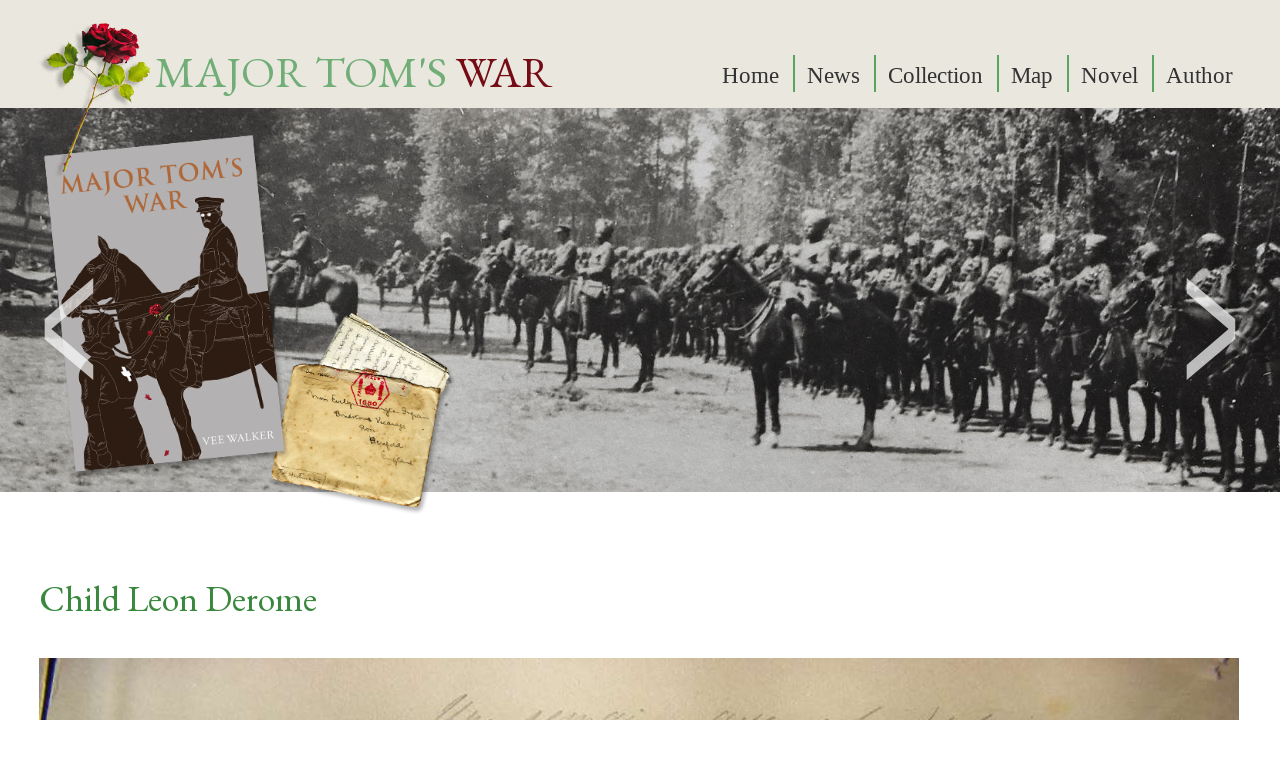

--- FILE ---
content_type: text/html; Charset=UTF-8
request_url: https://majortomswar.com/character/Child-Leon-Derome-28
body_size: 8126
content:

<!DOCTYPE html>
<html lang="en">
<head>
	<!-- Global site tag (gtag.js) - Google Analytics -->
	<script async src="https://www.googletagmanager.com/gtag/js?id=UA-126199828-1"></script>
	<script>
	  window.dataLayer = window.dataLayer || [];
	  function gtag(){dataLayer.push(arguments);}
	  gtag('js', new Date());
	
	  gtag('config', 'UA-126199828-1');
	</script>
	

	<!-- Basic Page Needs -->
	<meta charset="utf-8">
	<title>Collection | Major Toms War</title>
	<meta name="description" content="">
	<meta name="keywords" content="">
	<meta name="author" content="">
	<meta name="theme-color" content="#8a1c1f">
	<link rel="canonical" href="https://majortomswar.com/collection/">

	<!-- Open Graph Data for Social Networks -->
	<meta property="og:image" content="https://majortomswar.com/userfiles/image/book/front-cover.jpg">
	<meta property="og:url" content="https://majortomswar.com/collection/">
	<meta property="og:title" content="Collection | Major Toms War">

	<!-- Twitter Card Data -->
	<meta name="twitter:card" content="summary">
	<meta name="twitter:site" content="@veewalkerwrites">
	<meta name="twitter:title" content="Collection | Major Toms War">
	<meta name="twitter:image" content="https://majortomswar.com/userfiles/image/book/front-cover.jpg">
	<meta name="twitter:image:alt" content="Major Tom's War">
	<meta name="twitter:url" content="https://majortomswar.com/collection/">


	<!-- RSS Feeds -->
	<link rel="alternate" type="application/rss+xml" title="Major Toms War RSS Feed" href="/rss/">

	<!-- Mobile Specific Metas -->
	<meta name="viewport" content="width=device-width, initial-scale=1">

	<!-- Fonts -->
	<link rel="stylesheet" href="https://fonts.googleapis.com/css?family=EB+Garamond|Open+Sans:300,400,700">

	<!-- CSS -->
	<link rel="stylesheet" href="/css/reset.css?r=17">
	<link rel="stylesheet" href="/css/magnific-popup.css?r=17">
	<link rel="stylesheet" href="/css/layout.css?r=17">
	<link rel="stylesheet" href="/css/text.css?r=17">
	<link rel="stylesheet" href="/css/documents.css?r=17">
	<link rel="stylesheet" href="/css/menu.css?r=17">
	<link rel="stylesheet" href="/css/news.css?r=17">
	<link rel="stylesheet" href="/css/custom.css?r=17">
	<link rel="stylesheet" href="/css/print.css?r=17" media="print">

	<!-- Favicon -->
	<link rel="shortcut icon" href="/userfiles/favicons/favicon.ico">
	<link rel="icon" sizes="16x16 32x32 64x64" href="/userfiles/favicons/favicon.ico">
	<link rel="icon" type="image/png" sizes="196x196" href="/userfiles/favicons/favicon-192.png">
	<link rel="icon" type="image/png" sizes="160x160" href="/userfiles/favicons/favicon-160.png">
	<link rel="icon" type="image/png" sizes="96x96" href="/userfiles/favicons/favicon-96.png">
	<link rel="icon" type="image/png" sizes="64x64" href="/userfiles/favicons/favicon-64.png">
	<link rel="icon" type="image/png" sizes="32x32" href="/userfiles/favicons/favicon-32.png">
	<link rel="icon" type="image/png" sizes="16x16" href="/userfiles/favicons/favicon-16.png">
	<link rel="apple-touch-icon" href="/userfiles/favicons/favicon-57.png">
	<link rel="apple-touch-icon" sizes="114x114" href="/userfiles/favicons/favicon-114.png">
	<link rel="apple-touch-icon" sizes="72x72" href="/userfiles/favicons/favicon-72.png">
	<link rel="apple-touch-icon" sizes="144x144" href="/userfiles/favicons/favicon-144.png">
	<link rel="apple-touch-icon" sizes="60x60" href="/userfiles/favicons/favicon-60.png">
	<link rel="apple-touch-icon" sizes="120x120" href="/userfiles/favicons/favicon-120.png">
	<link rel="apple-touch-icon" sizes="76x76" href="/userfiles/favicons/favicon-76.png">
	<link rel="apple-touch-icon" sizes="152x152" href="/userfiles/favicons/favicon-152.png">
	<link rel="apple-touch-icon" sizes="180x180" href="/userfiles/favicons/favicon-180.png">
	<meta name="msapplication-TileColor" content="#FFFFFF">
	<meta name="msapplication-TileImage" content="/userfiles/favicons/favicon-144.png">
	<meta name="msapplication-config" content="/userfiles/favicons/browserconfig.xml">

	<!-- JS -->
	<script src="https://code.jquery.com/jquery-3.2.1.min.js" integrity="sha256-hwg4gsxgFZhOsEEamdOYGBf13FyQuiTwlAQgxVSNgt4=" crossorigin="anonymous"></script>
	
	<script src="/js/jquery.cycle.lite.js"></script>
	<script src="/js/magnific.1.1.0.js"></script>
	<script src="/js/site.js?r=3"></script>
	<script>
		$(document).ready( function() {
			$('#menu_opener').click( function() {
				$(this).hide();
				$('nav ul').animate({"right":"0"}, "300");
			});

			$('#menu_closer').click( function() {
				$('#menu_opener').show();
				$('nav ul').animate({"right":"-300"}, "300");
			});

		});
	</script>
</head>

<body id="page400">
	
<main>

<section id="heading">
	<div class="inner">
		<span id="menu_opener">&#9776;</span>
		<img src="/userfiles/design/rose.png" id="logo" alt="Major Toms War Logo">
		<h1>Major Tom's <span>War</span></h1>
		<nav>
			<ul class="menu_level_1">
				<li class="has_children">
					<a href="/index/">Home</a>
					<ul class="menu_level_2">
					<li>
						<a href="/newsletter/">Newsletter</a>
					</li>
					<li>
						<a href="/contact-vee/">Contact Vee</a>
					</li>
					</ul>
				</li>
				<li>
					<a href="/news/">News</a>
				</li>
				<li class="has_children">
					<a href="/collection/" class="on">Collection</a>
					<ul class="menu_level_2">
					<li>
						<a href="/transcript/">Transcript</a>
					</li>
					</ul>
				</li>
				<li>
					<a href="/map/">Map</a>
				</li>
				<li class="has_children">
					<a href="/the-book/">Novel</a>
					<ul class="menu_level_2">
					<li>
						<a href="/characters/">Characters</a>
					</li>
					<li>
						<a href="/chapters/">Chapters</a>
					</li>
					</ul>
				</li>
				<li>
					<a href="/the-author/">Author</a>
				</li>
				<li id="menu_closer"><a href="#">&#9886;&#9887;</a></li>
			</ul>

		</nav>
		<img src="/userfiles/design/book_and_letter.png" id="book" alt="">
	</div>
</section>
<section id="banner_slideshow" class="spacebelow">
	<span id="bs_prev" class="banner_slideshow_control">&lt;</span>
	<span id="bs_next" class="banner_slideshow_control">&gt;</span>
	<div class="inner">
		<div class="slide" style="background-image:url(/userfiles/design/banners/6.jpg);"></div>
		<div class="slide" style="background-image:url(/userfiles/design/banners/7.jpg);"></div>
		<div class="slide" style="background-image:url(/userfiles/design/banners/8.jpg);"></div>
	</div>
</section>

<section id="chapter" class="box_links padded">
	<div class="inner">
		<h2>Child Leon Derome</h2><img src="/userfiles/characters/28/1.jpg" alt="Child Leon Derome"><p>Born: 01 January 1907<br>Died: 01 January 1971</p><article><p>Image &copy; Derome Family Archive</p>

<p>A young boy when war broke out, L&eacute;on is likely to be one of the two small figures on the left of L&eacute;onie.</p>
</article>
		</ul>

	<div id="comment_form_holder"></div>
	</div>
</section>
<script>
$(document).ready( function() {
	$('#comment_form_holder').load('/ajax/comment_form.asp?character_id=28');
});
</script>
<section id="social_networks" class="centred padded spaceabove">
	<div class="inner">
		<a href="https://twitter.com/@veewalkerwrites" target="_blank" id="twitter"></a>
		<a href="https://www.facebook.com/MajorTomsWar" target="_blank" id="facebook"></a>
	</div>
</section>

<section id="contact_details" class="centred padded spaceabove">
	<div class="inner">
		<a href="/contact-vee">Contact Vee</a>
	</div>
</section>

<section id="footer" class="centred padded">
	<div class="inner">
		<div class="box one-half">
			<a href="/privacy-policy/">Privacy Policy</a>
			<a href="/terms-and-conditions/">Terms & Conditions</a>
			<a href="/sitemap/">Site Map</a>
		</div>
		<div class="box one-half">
			<span>&copy;2026 Major Tom's War</span>
			<a href="http://www.plexusmedia.co.uk" target="_blank" title="Plexus Media, Web Design Inverness">Site by Plexus</a>
			<a href="http://www.cali.co.uk" target="_blank" title="Those lovely folk at Calico">Hosted by Calico</a>
		</div>
	</div>
</section>


</main>

</body>
</html>


--- FILE ---
content_type: text/html
request_url: https://majortomswar.com/ajax/comment_form.asp?character_id=28&_=1769792415935
body_size: 769
content:
<form action="/inx/record_comment.asp" method="post" class="public_form">
	<fieldset><legend>Leave a comment about this</legend>
		<ol>
			<li>
				<label for="name">Your Name</label>
				<input type="text" name="name" id="name" required>
			</li>
			<li>
				<label for="email">Your Email Address</label>
				<input type="email" name="email" id="email" required>
			</li>
			<li class="note"><label>&nbsp;</label>Your email address <b>won't</b> be shown publicly and <b>will not</b> be shared with third parties. <a href="/privacy-policy">Privacy Policy</a>.</li>
			<li>
				<label for="comment">Your Comment</label>
				<textarea name="comment" id="comment" required></textarea>
			</li>
			<li class="button">
				<input type="submit" value="Submit Comment">
			</li>

		</ol>
	</fieldset>
	<input type="hidden" name="item_id" value="">
	<input type="hidden" name="character_id" value="28">
	</form>

--- FILE ---
content_type: text/css
request_url: https://majortomswar.com/css/layout.css?r=17
body_size: 2336
content:
/* mobile first */

main {
	width:100%;
	overflow:hidden;
}

section {
	position:relative;
}
section.padded {
	padding:48px 0;
}
@media (max-width: 767px) and (orientation: portrait) {
	section.padded {
		padding:32px 0;
	}
}
section.centred {
	text-align:center;
}
	div.inner {
		margin:0 auto;
		padding-left:10px;
		padding-right:10px;
		position:relative;
	}
	/*clearfix*/
	div.inner:after {
		content: "";
		display: table;
		clear: both;
	}

section.spacebelow + section.spaceabove {
	margin-top:48px;
}

.box {
	margin:2%;
	box-sizing:border-box;
	position:relative;
	display:block;
}

	.box img {
		max-width:100%;
	}

.avoidbreaking, .avoidbreaking > * {
    -webkit-column-break-inside: avoid; /* Chrome, Safari */
    page-break-inside: avoid;           /* Theoretically FF 20+ */
    break-inside: avoid-column;         /* IE 11 */
    display:table;
}

@media (min-width: 768px) {

	div.inner {
		padding-left:0;
		padding-right:0;
	}

	.box {
		margin:0;
	}

	.box.one-half,
	.box.one-third,
	.box.one-quarter {
		float:left;
		width:49%;
		margin-right:2%;
		margin-top:1%;
		margin-bottom:1%;
	}
		.box.one-half:nth-of-type(even),
		.box.one-third:nth-of-type(even),
		.box.one-quarter:nth-of-type(even) {
			margin-right:0;
		}

}


@media (min-width: 1024px) {

	div.inner {
		max-width:1202px;
	}

	.box.one-half {
		float:left;
		width:48.5%;
		margin-right:3%;
		margin-top:1.5%;
		margin-bottom:1.5%;
	}
		.box.one-half:nth-of-type(even) {
			margin-right:0;
		}

	.box.one-third {
		float:left;
		width:32%;
		margin-right:2%;
		margin-top:1%;
		margin-bottom:1%;
	}

		/* overwrite tablet rule */
		.box.one-third:nth-of-type(even) {
			margin-right:2%;
		}
		.box.one-third:nth-of-type(3n) {
			margin-right:0;
		}

	.box.two-thirds {
		float:left;
		width:66%;
		margin-right:3%;
	}
		.box.two-thirds + .box.one-third {
			margin-right:0;
		}

		.box.one-third + .box.two-thirds {
			margin-right:0;
		}

	.box.one-quarter {
		float:left;
		width:22%;
		margin-right:4%;
		margin-top:2%;
		margin-bottom:2%;
	}
		.box.one-quarter:nth-of-type(even) {
			margin-right:4%;
		}
		.box.one-quarter:nth-of-type(4n) {
			margin-right:0;
		}

	.box.three-quarters {
		float:left;
		width:75%;
		margin-right:3%;
	}
		.box.three-quarters + .box.one-quarter {
			margin-right:0;
		}

		.box.one-quarter + .box.three-quarters {
			margin-right:0;
			width:74%;
		}

}

--- FILE ---
content_type: text/css
request_url: https://majortomswar.com/css/text.css?r=17
body_size: 1963
content:
body {
	font-family: 'Open Sans', sans-serif;
	font-size:23px;
	font-weight:100;
	line-height:30px;
	color:#333333;
}

	@media (max-width: 767px) {
		body {
			font-size:20px;
			line-height:26px;
		}
	}

img {
	max-width:100%;
	height:auto;
}
	img.img_float_left,
	.img_float_left {
		float:left;
		max-width:40%;
		margin-right:20px;
	}
	img.img_float_right,
	.img_float_right {
		float:right;
		max-width:40%;
		margin-left:20px;
	}

figure {}

figcaption {
	font-style:italic;
}

strong {
	font-weight:700;
}

a {
	text-decoration:none;
	color:#921115;
}
	a:hover {
		text-decoration:underline;
	}

p {
	margin:0.5em 0;
}

	p.img-center,
	div.img-center {
		text-align:center;
	}

h1 {
	font-size:40px;
	color:#39883E;
	font-family: 'EB Garamond',Garamond,Baskerville,Baskerville Old Face,Hoefler Text,Times New Roman, serif;
	margin:1em 0;
	line-height:1.3em;
}

h2 {
	font-size:36px;
	color:#39883E;
	font-family: 'EB Garamond',Garamond,Baskerville,Baskerville Old Face,Hoefler Text,Times New Roman, serif;
	margin:1em 0;
	line-height:1.3em;
}

h3 {
	font-size:30px;
	color:#333333;
	font-weight:300;
	margin:1em 0;
	line-height:1.3em;
}

h4 {
	font-size:23px;
	color:#af683a;
	font-weight:300;
	margin:1em 0;
	line-height:1.3em;
}

h5 {
	font-size:20px;
	color:#333333;
	font-weight:300;
	margin:1em 0;
	line-height:1.3em;
}

h6 {
	font-size:16px;
	color:#333333;
	font-weight:300;
	margin:1em 0;
	font-style:italic;
	line-height:1.3em;
}

	/* if heading is last/only thing in block, remove bottom margin */

	h1:last-child,
	h2:last-child,
	h3:last-child,
	h4:last-child,
	h5:last-child,
	h6:last-child {
		margin-bottom:0;
	}

ul, ol {
	padding-left:30px;
}
	ul li {
		padding:5px 0;
		list-style-type:disc;
	}
		ul li ul li {
			list-style-type:circle;
		}
	ol li {
		padding:5px 0;
		list-style-type:decimal;
	}


q {
  quotes: "“" "”" "‘" "’";
}
q:before {
    content: open-quote;
	font-weight:700;
	padding-right:3px;
}
q:after {
    content: close-quote;
	font-weight:700;
}

.content a {
	text-decoration:none;
}

	.content a:hover {
		text-decoration:underline;
	}

.editor_only {
	/* styles only to take effect within the editor window */
}



--- FILE ---
content_type: text/css
request_url: https://majortomswar.com/css/documents.css?r=17
body_size: 1661
content:
.document_library {
	border-bottom:1px solid #cbceee;
	margin-bottom:20px;
}
	.document_library .library_header {
		background:#E0C28E;
		color:#000;
		font-size:24px;
		padding:12px 14px;
		clear: both;
		margin: 0 0 10px 0;
	}
	.document_library .library_single_folder, .document_library .library_multiple_folders {
		margin:15px 0 0 0;
	}
	.document_library ul {
		margin: 0 0 5px 0;
		padding: 0 0 5px 20px;
		list-style: none;
	}
	.document_library li.library_item {
		padding:4px 5px 4px 20px;
		background:url(http://cdn.plexusmedia.co.uk/userfiles/icons/page.png) no-repeat left center;
		color:#000;
		list-style: none;
		margin: 0;
	}
	.document_library li.library_item:hover {
		background-color: rgba(0,0,0,.1);
	}
		.document_library li.doc {
			background:url(http://cdn.plexusmedia.co.uk/userfiles/icons/doc.png) no-repeat left center;
		}
		.document_library li.pdf {
			background:url(http://cdn.plexusmedia.co.uk/userfiles/icons/pdf.png) no-repeat left center;
		}
		.document_library li.zip {
			background:url(http://cdn.plexusmedia.co.uk/userfiles/icons/zip.png) no-repeat left center;
		}
		.document_library li.xls {
			background:url(http://cdn.plexusmedia.co.uk/userfiles/icons/xls.png) no-repeat left center;
		}
		.document_library li.ppt {
			background:url(http://cdn.plexusmedia.co.uk/userfiles/icons/ppt.png) no-repeat left center;
		}
	.document_library .folder_opener {
		font-weight:bold;
		color:#000;
		padding: 10px 0;
	}
	.document_library .folder_opener i {
		font-weight: normal;
	}
	.document_library .folder {
		border-top:1px solid #cbceee;
		padding: 0 0 0 24px;
	}
	.document_library .folder .folder {
		border-top: none;
	}
	.document_library li.library_item span.size {
		float: right;
		padding: 0 0 0 10px;
	}
	.document_library a {
		color:#000;
	}


--- FILE ---
content_type: text/css
request_url: https://majortomswar.com/css/menu.css?r=17
body_size: 1143
content:
@media (max-width: 1023px) {
	nav>ul {
		position:absolute;
		width:300px;
		top:0;
		right:-300px;
		background:rgba(0, 0, 0, 0.5);
		padding:10px;
		box-sizing:border-box;
		z-index:201;
	}
		nav ul li {
			padding:5px 0;
			list-style-type:none;
		}
		nav ul li a {
			color:#fff;
		}
			nav ul li a:hover {
				color:#ACBF04;
				text-decoration:none;
			}
	#menu_opener {
		cursor:pointer;
		font-size:40px;
		top:10px;
		right:10px;
		z-index:200;
		position:absolute;
	}
	#menu_closer {
		text-align:right;
	}
}
@media (min-height: 600px) and (max-width: 1023px) {
	nav>ul {
		position:fixed;
		bottom:0;
	}
}

@media (min-width: 1024px) {

	#menu_opener,
	#menu_closer {
		display:none;
	}
	nav ul {
		padding-left:0;
	}
	nav ul li {
		display:inline-block;
		font-family:garamond;
		font-size:23px;
		border-left:2px solid #58a55e;
		padding-bottom:0;
	}

		nav ul li:first-child {
			border-left:0;
			padding-left:0;
		}

		nav ul li a {
			color:#333;
			display:inline-block;
			padding:1px 8px 1px 12px;
		}


	nav ul ul {
		display:none;
		background:#EAE7DE;
		position:absolute;
	}

	nav ul li:hover ul {
		display:block;
	}

		nav ul ul li {
			display:block;
			border-left:0;
		}

			nav ul ul li a {
				padding:1px 12px 6px 12px;
			}

}

--- FILE ---
content_type: text/css
request_url: https://majortomswar.com/css/custom.css?r=17
body_size: 9368
content:
section#heading {
	padding-bottom:0;
	background:#eae7de;
}

	section#heading h1 {
		margin:0;
		padding:10px 0;
		font-size:28px;
		font-family: 'EB Garamond',Garamond,Baskerville,Baskerville Old Face,Hoefler Text,Times New Roman, serif;
		text-transform:uppercase;
		color:#71ad77;
		}
			section#heading h1 span {
				color:#750B15;
			}


	section#heading #logo {
		position:absolute;
		top:60px;
		z-index:99;
	}

	section#heading span#telephone {
		display:inline-block;
		font-size:17px;
		color:#333333;
		padding:3px 0 3px 34px;
		background:url(../userfiles/design/telephone.png) no-repeat left center;
	}

	section#heading #google_translate_element {
		padding:10px 0;
	}

	#book,
	#letter {
		display:none;
	}

section#msg {
	background:#fe7;
	text-align:center;
}

section#banner_slideshow {
	background:#5998BC;
}

	section#banner_slideshow>div.inner {
		max-width:100%;
		padding-left:0;
		padding-right:0;
		max-height:30vw;
		height:450px; /* same height as slides */
	}

		section#banner_slideshow>div.inner div.slide {
			width:100%;
			background-size:cover;
			background-position:center center;
			max-height:30vw;
			height:450px; /* same height as container */
		}

		@media (max-width: 767px) and (orientation: portrait) {
			section#banner_slideshow>div.inner,
			section#banner_slideshow>div.inner div.slide {
				max-height:50vw;
			}
		}

		.banner_slideshow_control {
			position:absolute;
			z-index:999;
			font-size:100px;
			color:#fff;
			top:220px;
			cursor:pointer;
			-ms-transform: scale(1,2);
			-webkit-transform: scale(1,2);
			transform: scale(1,2);
			font-family:courier;
			opacity:0.7;
		}
			.banner_slideshow_control:hover {
				opacity:1;
			}
			#bs_prev.banner_slideshow_control {
				left:calc(50vw - 601px);
			}
			#bs_next.banner_slideshow_control {
				right:calc(50vw - 601px);
			}


section#page_content_1 {}

	section#page_content_1>div.inner :first-child {
		margin-top:0;
	}

section#page_content_2 {}
	section#page_content_2>div.inner :first-child {
		margin-top:0;
	}

section.box_links .box {
	position:relative;
	background-size:cover;
	background-position:center center;
	min-height:380px;
	color:#ffffff;
}

	@media (max-width: 767px) and (orientation: portrait) {
		section.box_links .box {
			min-height:140vw;
		}
	}

	section.box_links .box .overlay {
		position:absolute;
		left:0;
		bottom:0;
		right:0;
		background-color:rgba(0, 0, 0, 0.6);
		padding:20px 8px;
		font-size:18px;
		line-height:24px;
	}
		section.box_links .box .overlay h4 {
			font-size:26px;
			font-family: Garamond,Baskerville,Baskerville Old Face,Hoefler Text,Times New Roman,serif;
			padding-bottom:12px;
			margin:0;
			color:#fff;
		}

section#location_map {
	height:800px;
	max-height:80vw;
	background:#cce7a2;
}

section#collection_map {
	height:590px;
	max-height:80vw;
	background:#cce7a2;
}

section#collection {}

	section#collection ul#collection_categories li {

	}

section#collection_slide {
	background:#EAE7DE;
}

section#comments {

}
	section#comments div.comments_heading {
		background:#68b372;
		color:#fff;
		font-size:26px;
		font-family: 'EB Garamond',Garamond,Baskerville,Baskerville Old Face,Hoefler Text,Times New Roman, serif;
		padding:30px 0;
		margin-bottom:40px;
	}
	.comment h5 {
		background:#c3dfc6;
		padding:30px 34px;
	}
		.comment.author h5 {
			background:#e7d1d3;
		}
		.comment>div {
			padding:0 34px;
			font-size:19px;
			line-height:26px;
		}

section#testimonials div.inner>div {
	margin-bottom:10px;
}

section#testimonials div.inner div q {
	display:block;
	background:#F6F1EB;
	padding:20px;
	font-style:italic;
}

section#testimonials div.inner div span {
	display:block;
	text-align:right;
	padding:5px 20px 20px 0;
}

section#links div.inner > div {
	background:#F6F1EB;
	padding:20px;
	margin-bottom:10px;
}
	section#links div.inner a {
		text-decoration:none;
		color:#921115;
	}
	section#links div.inner a:hover {
		text-decoration:underline;
	}

section#photo_strip {
	width:2240px;
	height:320px;
	display:flex;
	justify-content:center;
	position:relative;
	left: calc((2240px - 100%) / 2 * -1);
}
	section#photo_strip .photo {
		display:block;
		width:320px;
		height:320px;
		background-color:#eee;
		background-size:cover;
		background-position:center center;
		float:left;
		outline:0;
	}
	section#photo_strip.photo_strip_of_1 .photo {
		min-width:100vw;
	}
	section#photo_strip.photo_strip_of_2 .photo {
		min-width:50vw;
	}
	section#photo_strip.photo_strip_of_3 .photo {
		min-width:340vw;
	}
	section#photo_strip.photo_strip_of_4 .photo {
		min-width:25vw;
	}
	section#photo_strip.photo_strip_of_5 .photo {
		min-width:20vw;
	}
	section#photo_strip.photo_strip_of_6 .photo {
		min-width:18vw;
	}

section#social_networks {
	background:#000;
}
	section#social_networks a {
		display:inline-block;
		width:48px;
		height:48px;
		background-image:url(/userfiles/design/socnets.png);
		margin:0 20px;
	}
		section#social_networks a#twitter {
			background-position: -48px 0;
		}

section#contact_details {
	background:#E3E1D4;
	color:#333333;
	font-size:16px;
	font-weight:300;
}
	section#contact_details span {
		display:block;
	}
	section#contact_details a {
		color:#333333;
	}

section#footer {
	color:#666666;
	font-size:14px;
	line-height:18px;
	font-weight:300;
	text-align:center;
}
	section#footer span {
		padding:0 8px;
	}
	section#footer a {
		color:#666666;
		padding:0 8px;
		display:block;
	}







/*
Slots
*/

.slots .blocklink {
	display:block;
	padding:17px 10px;
	background:#ff9000;
	margin-bottom:20px;
	color:#ffffff;
	text-transform:uppercase;
	font-size:22px;
}
	.slots .blocklink:hover {
		text-decoration:none;
	}
	.slots .blocklink::after {
		content: '\25b6';
		color:#000000;
		padding-left:25px;
	}
	.slots .blocklink:hover::after {
		color:#ffffff;
	}

.public_form {
	text-align:left;
	background:#f5f5f5;
}
	.public_form fieldset {
		position:relative;
		border:0;
	}
	.public_form legend {
		padding:20px;
	}
	.public_form ol li {
		list-style-type: none;
	}
	.public_form label {
		box-sizing:border-box;
		display:inline-block;
		width:240px;
		font-size:21px;
		font-weight:300;
		padding-right:24px;
		text-align:right;
	}
		.public_form label.checkbox_label {
			display:inline-block;
			width:auto;
		}
	.public_form input[type=text],
	.public_form input[type=email],
	.public_form textarea {
		width:calc(100% - 320px);
		font-size:18px;
		color:#666;
		padding:15px;
		border:1px solid #666;
	}
	.public_form textarea {
		min-height:140px;
	}
	.public_form input[type=submit] {
		background:#8a171c;
		color:#fff;
		text-transform:uppercase;
		-webkit-border-radius:8px;
		border-radius:8px;
		font-size:18px;
		padding:16px 50px;
		border:0;
	}
	.public_form li.note {
		font-size:14px;
		font-weight:bold;
	}
	.public_form li.button {
		text-align:right;
		padding:32px 40px 32px 0;
	}


	@media (max-width: 767px) and (orientation: portrait) {
		.public_form ol {
			padding-left:0;
		}
		.public_form label {
			display:block;
			width:100%;
			text-align:left;
		}
		.public_form input[type=text],
		.public_form input[type=email],
		.public_form textarea {
			width:75vw;
		}

	}


.gridbuttons {
	display:grid;
	gap:2rem;
}


@media (min-width: 768px) {

	.gridbuttons {
		grid-template-columns: auto auto;
	}
		.gridbuttons a {
			background-color: #750B15;
			color:white;
			font-weight:bold;
			border-radius:1rem;
			text-align:center;
			padding:1rem;
			box-shadow:2px 2px 3px 0 rgba(0,0,0,.4);
		}
			.gridbuttons a:hover {
				background-color:#86B789;
				text-decoration:none;
				box-shadow:1px 1px 3px 0 rgba(0,0,0,.6);
			}

	section#heading,
	section#heading .inner {
		height:108px;
		z-index:20;
	}
		section#heading #logo {
			display:block;
			z-index:102;
			position:absolute;
			top:20px;
			left:-3px;
		}
		section#heading h1 {
			position:absolute;
			margin:0;
			top:33px;
			left:116px;
			font-size:44px;
		}
		section#heading nav {
			display:block;
			position:absolute;
			top:55px;
			right:0;
		}

	#book {
		display:block;
		position:absolute;
		z-index:100;
		left:0px;
		top:130px;
		max-height:30vw;
		pointer-events: none;
	}
	#letter {
		display:block;
		position:absolute;
		top:350px;
		top:calc(70px + 15vw);
		left:15vw;
		z-index:101;
		max-height:15vw;
	}


	section#testimonials div.inner,
	section#links div.inner {
		-webkit-column-count: 2;
		-moz-column-count: 2;
		column-count: 2;
	}

	section#footer div {
		text-align:left;
	}
		section#footer div:nth-child(even) {
			text-align:right;
		}

	section#footer a {
		display:inline;
	}

	section#contact_details span {
		display:inline-block;
		padding:0 10px;
	}
		section#contact_details span:first-of-type {
			padding-left:0;
		}

		section#contact_details span:last-of-type {
			padding-right:0;
		}

	section#footer>div.inner div:first-child a {
		border-right:1px solid #666666;
	}

	section#footer>div.inner div:first-child a:last-child {
		border-right:0;
	}

	section#footer>div.inner div:last-child a {
		border-left:1px solid #666666;
	}

}

@media (min-width: 1024px) {


}

--- FILE ---
content_type: application/javascript
request_url: https://majortomswar.com/js/site.js?r=3
body_size: 904
content:
$(document).ready( function() {

	$.ajaxSetup({ cache: false });

	$('#banner_slideshow div.inner').cycle({
		prev:   '#bs_prev',
		next:   '#bs_next'
	});

	$('#menu_opener').click( function() {
		$('section#menu nav>ul').slideToggle(200);
	});

	$('#menu li.has_children').click( function(e) {
		if ($('#menu_opener').is(':visible')) {
			if ($(this).hasClass('showing_children') == false) {
				$(this).addClass('showing_children');
				$(this).children('ul').slideDown(200);
				e.preventDefault();
			} else {
				$(this).removeClass('showing_children');
				$(this).children('ul').slideUp(200);
			}
		}
	});


	$('#news_index dd:not(.news_index_month, .only_news_story)').hide();
	$('#news_index dd.news_index_month').click( function() {
		$('#news_index dd:not(.news_index_month)').slideUp(200);
		$(this).nextUntil('dd.news_index_month').slideDown(400);
	});

	$('.lightbox-image').magnificPopup({
		type: 'image',
		gallery: {
			enabled: true
		},
		closeOnContentClick: true,
		mainClass: 'mfp-img-mobile mfp-with-zoom',
		image: {
			verticalFit: true
		}
	});

});